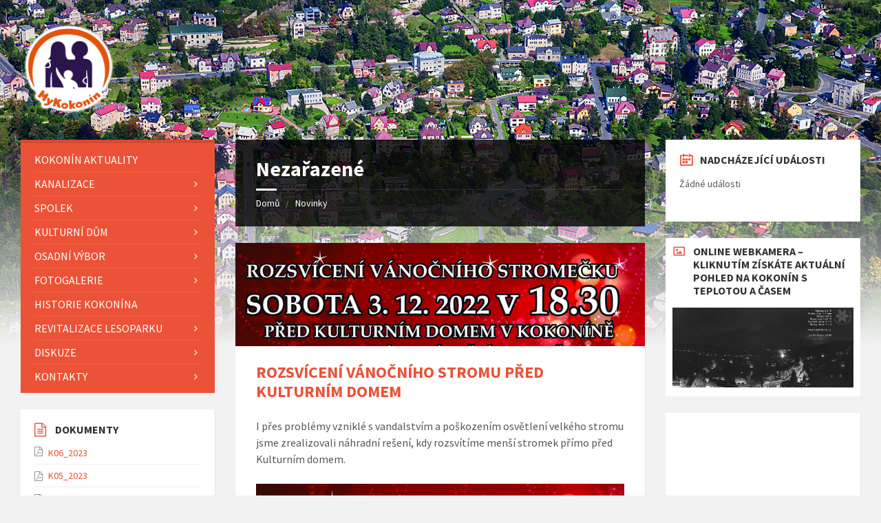

--- FILE ---
content_type: text/html; charset=UTF-8
request_url: http://mykokonin.cz/category/nezarazene/
body_size: 13922
content:
<!DOCTYPE html>
<html lang="cs">
<head>
    <meta http-equiv="Content-Type" content="text/html; charset=UTF-8">
    <meta name="viewport" content="width=device-width, initial-scale=1.0">
    <link rel="pingback" href="http://mykokonin.cz/xmlrpc.php">
    <title>Nezařazené &#8211; Spolek MyKokonín</title>
<meta name='robots' content='max-image-preview:large' />
<link rel='dns-prefetch' href='//fonts.googleapis.com' />
<link rel="alternate" type="application/rss+xml" title="Spolek MyKokonín &raquo; RSS zdroj" href="http://mykokonin.cz/feed/" />
<link rel="alternate" type="application/rss+xml" title="Spolek MyKokonín &raquo; RSS pro rubriku Nezařazené" href="http://mykokonin.cz/category/nezarazene/feed/" />
<script type="text/javascript">
/* <![CDATA[ */
window._wpemojiSettings = {"baseUrl":"https:\/\/s.w.org\/images\/core\/emoji\/15.0.3\/72x72\/","ext":".png","svgUrl":"https:\/\/s.w.org\/images\/core\/emoji\/15.0.3\/svg\/","svgExt":".svg","source":{"concatemoji":"http:\/\/mykokonin.cz\/wp-includes\/js\/wp-emoji-release.min.js?ver=6.5.7"}};
/*! This file is auto-generated */
!function(i,n){var o,s,e;function c(e){try{var t={supportTests:e,timestamp:(new Date).valueOf()};sessionStorage.setItem(o,JSON.stringify(t))}catch(e){}}function p(e,t,n){e.clearRect(0,0,e.canvas.width,e.canvas.height),e.fillText(t,0,0);var t=new Uint32Array(e.getImageData(0,0,e.canvas.width,e.canvas.height).data),r=(e.clearRect(0,0,e.canvas.width,e.canvas.height),e.fillText(n,0,0),new Uint32Array(e.getImageData(0,0,e.canvas.width,e.canvas.height).data));return t.every(function(e,t){return e===r[t]})}function u(e,t,n){switch(t){case"flag":return n(e,"\ud83c\udff3\ufe0f\u200d\u26a7\ufe0f","\ud83c\udff3\ufe0f\u200b\u26a7\ufe0f")?!1:!n(e,"\ud83c\uddfa\ud83c\uddf3","\ud83c\uddfa\u200b\ud83c\uddf3")&&!n(e,"\ud83c\udff4\udb40\udc67\udb40\udc62\udb40\udc65\udb40\udc6e\udb40\udc67\udb40\udc7f","\ud83c\udff4\u200b\udb40\udc67\u200b\udb40\udc62\u200b\udb40\udc65\u200b\udb40\udc6e\u200b\udb40\udc67\u200b\udb40\udc7f");case"emoji":return!n(e,"\ud83d\udc26\u200d\u2b1b","\ud83d\udc26\u200b\u2b1b")}return!1}function f(e,t,n){var r="undefined"!=typeof WorkerGlobalScope&&self instanceof WorkerGlobalScope?new OffscreenCanvas(300,150):i.createElement("canvas"),a=r.getContext("2d",{willReadFrequently:!0}),o=(a.textBaseline="top",a.font="600 32px Arial",{});return e.forEach(function(e){o[e]=t(a,e,n)}),o}function t(e){var t=i.createElement("script");t.src=e,t.defer=!0,i.head.appendChild(t)}"undefined"!=typeof Promise&&(o="wpEmojiSettingsSupports",s=["flag","emoji"],n.supports={everything:!0,everythingExceptFlag:!0},e=new Promise(function(e){i.addEventListener("DOMContentLoaded",e,{once:!0})}),new Promise(function(t){var n=function(){try{var e=JSON.parse(sessionStorage.getItem(o));if("object"==typeof e&&"number"==typeof e.timestamp&&(new Date).valueOf()<e.timestamp+604800&&"object"==typeof e.supportTests)return e.supportTests}catch(e){}return null}();if(!n){if("undefined"!=typeof Worker&&"undefined"!=typeof OffscreenCanvas&&"undefined"!=typeof URL&&URL.createObjectURL&&"undefined"!=typeof Blob)try{var e="postMessage("+f.toString()+"("+[JSON.stringify(s),u.toString(),p.toString()].join(",")+"));",r=new Blob([e],{type:"text/javascript"}),a=new Worker(URL.createObjectURL(r),{name:"wpTestEmojiSupports"});return void(a.onmessage=function(e){c(n=e.data),a.terminate(),t(n)})}catch(e){}c(n=f(s,u,p))}t(n)}).then(function(e){for(var t in e)n.supports[t]=e[t],n.supports.everything=n.supports.everything&&n.supports[t],"flag"!==t&&(n.supports.everythingExceptFlag=n.supports.everythingExceptFlag&&n.supports[t]);n.supports.everythingExceptFlag=n.supports.everythingExceptFlag&&!n.supports.flag,n.DOMReady=!1,n.readyCallback=function(){n.DOMReady=!0}}).then(function(){return e}).then(function(){var e;n.supports.everything||(n.readyCallback(),(e=n.source||{}).concatemoji?t(e.concatemoji):e.wpemoji&&e.twemoji&&(t(e.twemoji),t(e.wpemoji)))}))}((window,document),window._wpemojiSettings);
/* ]]> */
</script>
<style id='wp-emoji-styles-inline-css' type='text/css'>

	img.wp-smiley, img.emoji {
		display: inline !important;
		border: none !important;
		box-shadow: none !important;
		height: 1em !important;
		width: 1em !important;
		margin: 0 0.07em !important;
		vertical-align: -0.1em !important;
		background: none !important;
		padding: 0 !important;
	}
</style>
<link rel='stylesheet' id='wp-block-library-css' href='http://mykokonin.cz/wp-includes/css/dist/block-library/style.min.css?ver=6.5.7' type='text/css' media='all' />
<link rel='stylesheet' id='wp-components-css' href='http://mykokonin.cz/wp-includes/css/dist/components/style.min.css?ver=6.5.7' type='text/css' media='all' />
<link rel='stylesheet' id='wp-preferences-css' href='http://mykokonin.cz/wp-includes/css/dist/preferences/style.min.css?ver=6.5.7' type='text/css' media='all' />
<link rel='stylesheet' id='wp-block-editor-css' href='http://mykokonin.cz/wp-includes/css/dist/block-editor/style.min.css?ver=6.5.7' type='text/css' media='all' />
<link rel='stylesheet' id='wp-reusable-blocks-css' href='http://mykokonin.cz/wp-includes/css/dist/reusable-blocks/style.min.css?ver=6.5.7' type='text/css' media='all' />
<link rel='stylesheet' id='wp-patterns-css' href='http://mykokonin.cz/wp-includes/css/dist/patterns/style.min.css?ver=6.5.7' type='text/css' media='all' />
<link rel='stylesheet' id='wp-editor-css' href='http://mykokonin.cz/wp-includes/css/dist/editor/style.min.css?ver=6.5.7' type='text/css' media='all' />
<link rel='stylesheet' id='algori_pdf_viewer-cgb-style-css-css' href='http://mykokonin.cz/wp-content/plugins/algori-pdf-viewer/dist/blocks.style.build.css?ver=6.5.7' type='text/css' media='all' />
<style id='classic-theme-styles-inline-css' type='text/css'>
/*! This file is auto-generated */
.wp-block-button__link{color:#fff;background-color:#32373c;border-radius:9999px;box-shadow:none;text-decoration:none;padding:calc(.667em + 2px) calc(1.333em + 2px);font-size:1.125em}.wp-block-file__button{background:#32373c;color:#fff;text-decoration:none}
</style>
<style id='global-styles-inline-css' type='text/css'>
body{--wp--preset--color--black: #000000;--wp--preset--color--cyan-bluish-gray: #abb8c3;--wp--preset--color--white: #ffffff;--wp--preset--color--pale-pink: #f78da7;--wp--preset--color--vivid-red: #cf2e2e;--wp--preset--color--luminous-vivid-orange: #ff6900;--wp--preset--color--luminous-vivid-amber: #fcb900;--wp--preset--color--light-green-cyan: #7bdcb5;--wp--preset--color--vivid-green-cyan: #00d084;--wp--preset--color--pale-cyan-blue: #8ed1fc;--wp--preset--color--vivid-cyan-blue: #0693e3;--wp--preset--color--vivid-purple: #9b51e0;--wp--preset--gradient--vivid-cyan-blue-to-vivid-purple: linear-gradient(135deg,rgba(6,147,227,1) 0%,rgb(155,81,224) 100%);--wp--preset--gradient--light-green-cyan-to-vivid-green-cyan: linear-gradient(135deg,rgb(122,220,180) 0%,rgb(0,208,130) 100%);--wp--preset--gradient--luminous-vivid-amber-to-luminous-vivid-orange: linear-gradient(135deg,rgba(252,185,0,1) 0%,rgba(255,105,0,1) 100%);--wp--preset--gradient--luminous-vivid-orange-to-vivid-red: linear-gradient(135deg,rgba(255,105,0,1) 0%,rgb(207,46,46) 100%);--wp--preset--gradient--very-light-gray-to-cyan-bluish-gray: linear-gradient(135deg,rgb(238,238,238) 0%,rgb(169,184,195) 100%);--wp--preset--gradient--cool-to-warm-spectrum: linear-gradient(135deg,rgb(74,234,220) 0%,rgb(151,120,209) 20%,rgb(207,42,186) 40%,rgb(238,44,130) 60%,rgb(251,105,98) 80%,rgb(254,248,76) 100%);--wp--preset--gradient--blush-light-purple: linear-gradient(135deg,rgb(255,206,236) 0%,rgb(152,150,240) 100%);--wp--preset--gradient--blush-bordeaux: linear-gradient(135deg,rgb(254,205,165) 0%,rgb(254,45,45) 50%,rgb(107,0,62) 100%);--wp--preset--gradient--luminous-dusk: linear-gradient(135deg,rgb(255,203,112) 0%,rgb(199,81,192) 50%,rgb(65,88,208) 100%);--wp--preset--gradient--pale-ocean: linear-gradient(135deg,rgb(255,245,203) 0%,rgb(182,227,212) 50%,rgb(51,167,181) 100%);--wp--preset--gradient--electric-grass: linear-gradient(135deg,rgb(202,248,128) 0%,rgb(113,206,126) 100%);--wp--preset--gradient--midnight: linear-gradient(135deg,rgb(2,3,129) 0%,rgb(40,116,252) 100%);--wp--preset--font-size--small: 13px;--wp--preset--font-size--medium: 20px;--wp--preset--font-size--large: 36px;--wp--preset--font-size--x-large: 42px;--wp--preset--spacing--20: 0.44rem;--wp--preset--spacing--30: 0.67rem;--wp--preset--spacing--40: 1rem;--wp--preset--spacing--50: 1.5rem;--wp--preset--spacing--60: 2.25rem;--wp--preset--spacing--70: 3.38rem;--wp--preset--spacing--80: 5.06rem;--wp--preset--shadow--natural: 6px 6px 9px rgba(0, 0, 0, 0.2);--wp--preset--shadow--deep: 12px 12px 50px rgba(0, 0, 0, 0.4);--wp--preset--shadow--sharp: 6px 6px 0px rgba(0, 0, 0, 0.2);--wp--preset--shadow--outlined: 6px 6px 0px -3px rgba(255, 255, 255, 1), 6px 6px rgba(0, 0, 0, 1);--wp--preset--shadow--crisp: 6px 6px 0px rgba(0, 0, 0, 1);}:where(.is-layout-flex){gap: 0.5em;}:where(.is-layout-grid){gap: 0.5em;}body .is-layout-flex{display: flex;}body .is-layout-flex{flex-wrap: wrap;align-items: center;}body .is-layout-flex > *{margin: 0;}body .is-layout-grid{display: grid;}body .is-layout-grid > *{margin: 0;}:where(.wp-block-columns.is-layout-flex){gap: 2em;}:where(.wp-block-columns.is-layout-grid){gap: 2em;}:where(.wp-block-post-template.is-layout-flex){gap: 1.25em;}:where(.wp-block-post-template.is-layout-grid){gap: 1.25em;}.has-black-color{color: var(--wp--preset--color--black) !important;}.has-cyan-bluish-gray-color{color: var(--wp--preset--color--cyan-bluish-gray) !important;}.has-white-color{color: var(--wp--preset--color--white) !important;}.has-pale-pink-color{color: var(--wp--preset--color--pale-pink) !important;}.has-vivid-red-color{color: var(--wp--preset--color--vivid-red) !important;}.has-luminous-vivid-orange-color{color: var(--wp--preset--color--luminous-vivid-orange) !important;}.has-luminous-vivid-amber-color{color: var(--wp--preset--color--luminous-vivid-amber) !important;}.has-light-green-cyan-color{color: var(--wp--preset--color--light-green-cyan) !important;}.has-vivid-green-cyan-color{color: var(--wp--preset--color--vivid-green-cyan) !important;}.has-pale-cyan-blue-color{color: var(--wp--preset--color--pale-cyan-blue) !important;}.has-vivid-cyan-blue-color{color: var(--wp--preset--color--vivid-cyan-blue) !important;}.has-vivid-purple-color{color: var(--wp--preset--color--vivid-purple) !important;}.has-black-background-color{background-color: var(--wp--preset--color--black) !important;}.has-cyan-bluish-gray-background-color{background-color: var(--wp--preset--color--cyan-bluish-gray) !important;}.has-white-background-color{background-color: var(--wp--preset--color--white) !important;}.has-pale-pink-background-color{background-color: var(--wp--preset--color--pale-pink) !important;}.has-vivid-red-background-color{background-color: var(--wp--preset--color--vivid-red) !important;}.has-luminous-vivid-orange-background-color{background-color: var(--wp--preset--color--luminous-vivid-orange) !important;}.has-luminous-vivid-amber-background-color{background-color: var(--wp--preset--color--luminous-vivid-amber) !important;}.has-light-green-cyan-background-color{background-color: var(--wp--preset--color--light-green-cyan) !important;}.has-vivid-green-cyan-background-color{background-color: var(--wp--preset--color--vivid-green-cyan) !important;}.has-pale-cyan-blue-background-color{background-color: var(--wp--preset--color--pale-cyan-blue) !important;}.has-vivid-cyan-blue-background-color{background-color: var(--wp--preset--color--vivid-cyan-blue) !important;}.has-vivid-purple-background-color{background-color: var(--wp--preset--color--vivid-purple) !important;}.has-black-border-color{border-color: var(--wp--preset--color--black) !important;}.has-cyan-bluish-gray-border-color{border-color: var(--wp--preset--color--cyan-bluish-gray) !important;}.has-white-border-color{border-color: var(--wp--preset--color--white) !important;}.has-pale-pink-border-color{border-color: var(--wp--preset--color--pale-pink) !important;}.has-vivid-red-border-color{border-color: var(--wp--preset--color--vivid-red) !important;}.has-luminous-vivid-orange-border-color{border-color: var(--wp--preset--color--luminous-vivid-orange) !important;}.has-luminous-vivid-amber-border-color{border-color: var(--wp--preset--color--luminous-vivid-amber) !important;}.has-light-green-cyan-border-color{border-color: var(--wp--preset--color--light-green-cyan) !important;}.has-vivid-green-cyan-border-color{border-color: var(--wp--preset--color--vivid-green-cyan) !important;}.has-pale-cyan-blue-border-color{border-color: var(--wp--preset--color--pale-cyan-blue) !important;}.has-vivid-cyan-blue-border-color{border-color: var(--wp--preset--color--vivid-cyan-blue) !important;}.has-vivid-purple-border-color{border-color: var(--wp--preset--color--vivid-purple) !important;}.has-vivid-cyan-blue-to-vivid-purple-gradient-background{background: var(--wp--preset--gradient--vivid-cyan-blue-to-vivid-purple) !important;}.has-light-green-cyan-to-vivid-green-cyan-gradient-background{background: var(--wp--preset--gradient--light-green-cyan-to-vivid-green-cyan) !important;}.has-luminous-vivid-amber-to-luminous-vivid-orange-gradient-background{background: var(--wp--preset--gradient--luminous-vivid-amber-to-luminous-vivid-orange) !important;}.has-luminous-vivid-orange-to-vivid-red-gradient-background{background: var(--wp--preset--gradient--luminous-vivid-orange-to-vivid-red) !important;}.has-very-light-gray-to-cyan-bluish-gray-gradient-background{background: var(--wp--preset--gradient--very-light-gray-to-cyan-bluish-gray) !important;}.has-cool-to-warm-spectrum-gradient-background{background: var(--wp--preset--gradient--cool-to-warm-spectrum) !important;}.has-blush-light-purple-gradient-background{background: var(--wp--preset--gradient--blush-light-purple) !important;}.has-blush-bordeaux-gradient-background{background: var(--wp--preset--gradient--blush-bordeaux) !important;}.has-luminous-dusk-gradient-background{background: var(--wp--preset--gradient--luminous-dusk) !important;}.has-pale-ocean-gradient-background{background: var(--wp--preset--gradient--pale-ocean) !important;}.has-electric-grass-gradient-background{background: var(--wp--preset--gradient--electric-grass) !important;}.has-midnight-gradient-background{background: var(--wp--preset--gradient--midnight) !important;}.has-small-font-size{font-size: var(--wp--preset--font-size--small) !important;}.has-medium-font-size{font-size: var(--wp--preset--font-size--medium) !important;}.has-large-font-size{font-size: var(--wp--preset--font-size--large) !important;}.has-x-large-font-size{font-size: var(--wp--preset--font-size--x-large) !important;}
.wp-block-navigation a:where(:not(.wp-element-button)){color: inherit;}
:where(.wp-block-post-template.is-layout-flex){gap: 1.25em;}:where(.wp-block-post-template.is-layout-grid){gap: 1.25em;}
:where(.wp-block-columns.is-layout-flex){gap: 2em;}:where(.wp-block-columns.is-layout-grid){gap: 2em;}
.wp-block-pullquote{font-size: 1.5em;line-height: 1.6;}
</style>
<link rel='stylesheet' id='bbp-default-css' href='http://mykokonin.cz/wp-content/plugins/bbpress/templates/default/css/bbpress.css?ver=2.5.14-6684' type='text/css' media='screen' />
<link rel='stylesheet' id='twenty20-style-css' href='http://mykokonin.cz/wp-content/plugins/twenty20/assets/css/twenty20.css?ver=1.5.6' type='text/css' media='all' />
<link rel='stylesheet' id='cff-css' href='http://mykokonin.cz/wp-content/plugins/custom-facebook-feed-pro/assets/css/cff-style.min.css?ver=4.2.4' type='text/css' media='all' />
<link rel='stylesheet' id='lsvr-townpress-main-style-css' href='http://mykokonin.cz/wp-content/themes/townpress/style.css?ver=2.5.0' type='text/css' media='all' />
<style id='lsvr-townpress-main-style-inline-css' type='text/css'>
body, input, textarea, select, button, #cancel-comment-reply-link, .lsvr_listing-map__infobox { font-family: 'Source Sans Pro', Arial, sans-serif; }
html, body { font-size: 16px; }
.header-logo { max-width: 140px; } .header-logo--front { max-width: 200px; } @media ( max-width: 991px ) { .header-logo { max-width: 140px; } }
</style>
<link rel='stylesheet' id='lsvr-townpress-child-style-css' href='http://mykokonin.cz/wp-content/themes/townpress-child/style.css?ver=2.1.0' type='text/css' media='all' />
<link rel='stylesheet' id='lsvr-townpress-google-fonts-css' href='//fonts.googleapis.com/css?family=Source+Sans+Pro%3A400%2C400italic%2C600%2C600italic%2C700%2C700italic&#038;ver=6.5.7' type='text/css' media='all' />
<link rel='stylesheet' id='lsvr-townpress-color-scheme-css' href='http://mykokonin.cz/wp-content/themes/townpress/assets/css/skins/default.css?ver=2.5.0' type='text/css' media='all' />
<script type="text/javascript" src="http://mykokonin.cz/wp-includes/js/jquery/jquery.min.js?ver=3.7.1" id="jquery-core-js"></script>
<script type="text/javascript" src="http://mykokonin.cz/wp-includes/js/jquery/jquery-migrate.min.js?ver=3.4.1" id="jquery-migrate-js"></script>
<script type="text/javascript" src="http://mykokonin.cz/wp-content/plugins/lsvr-events/assets/js/lsvr-events.min.js?ver=1.5.6" id="lsvr-events-scripts-js"></script>
<script type="text/javascript" id="lsvr-townpress-toolkit-weather-widget-js-extra">
/* <![CDATA[ */
var lsvr_townpress_toolkit_ajax_weather_widget_var = {"url":"http:\/\/mykokonin.cz\/wp-admin\/admin-ajax.php","nonce":"1cb1194cb6"};
/* ]]> */
</script>
<script type="text/javascript" src="http://mykokonin.cz/wp-content/plugins/lsvr-townpress-toolkit/assets/js/lsvr-townpress-toolkit-weather-widget.min.js?ver=1.3.1" id="lsvr-townpress-toolkit-weather-widget-js"></script>
<link rel="https://api.w.org/" href="http://mykokonin.cz/wp-json/" /><link rel="alternate" type="application/json" href="http://mykokonin.cz/wp-json/wp/v2/categories/1" /><link rel="EditURI" type="application/rsd+xml" title="RSD" href="http://mykokonin.cz/xmlrpc.php?rsd" />
<meta name="generator" content="WordPress 6.5.7" />
<!-- Custom Facebook Feed JS vars -->
<script type="text/javascript">
var cffsiteurl = "http://mykokonin.cz/wp-content/plugins";
var cffajaxurl = "http://mykokonin.cz/wp-admin/admin-ajax.php";


var cfflinkhashtags = "false";
</script>
<meta name="generator" content="Powered by WPBakery Page Builder - drag and drop page builder for WordPress."/>
<!--[if lte IE 9]><link rel="stylesheet" type="text/css" href="http://mykokonin.cz/wp-content/plugins/js_composer/assets/css/vc_lte_ie9.min.css" media="screen"><![endif]--><link rel="icon" href="http://mykokonin.cz/wp-content/uploads/2019/11/LOGO_F-1.png" sizes="32x32" />
<link rel="icon" href="http://mykokonin.cz/wp-content/uploads/2019/11/LOGO_F-1.png" sizes="192x192" />
<link rel="apple-touch-icon" href="http://mykokonin.cz/wp-content/uploads/2019/11/LOGO_F-1.png" />
<meta name="msapplication-TileImage" content="http://mykokonin.cz/wp-content/uploads/2019/11/LOGO_F-1.png" />
		<style type="text/css" id="wp-custom-css">
			.header-logo--front {
    max-width: 230px;
}

li.post__meta-item.post__meta-item--date {
    display: none;
}
span.lsvr_event-list-widget__item-time {
    display: none;
}

span.lsvr_document-attachments-widget__item-filesize {
    display: none;
}
.footer-widgets h4.lsvr_event-list-widget__item-title {
    color: #ec5230;
}

.lsvr_event-list-widget__item-title {
   
    color: #ec5237;
}

@media (max-width: 991px)  {
.lsvr-townpress-menu-widget--show-on-mobile {
    display: none;
	}}

.widget_text.widget__inner {
    box-shadow: none;
    padding: 10px;
    background: white;
}		</style>
		<noscript><style type="text/css"> .wpb_animate_when_almost_visible { opacity: 1; }</style></noscript></head>

<body class="archive category category-nezarazene category-1 wp-custom-logo wpb-js-composer js-comp-ver-5.7 vc_responsive">

	<!-- WRAPPER : begin -->
	<div id="wrapper">

		
		<!-- HEADER : begin -->
		<header id="header" >
			<div class="header__inner">

				
				
				
				<!-- HEADER CONTENT : begin -->
				<div class="header__content">
					<div class="lsvr-container">
						<div class="header__content-inner">

							
							
	<!-- HEADER BRANDING : begin -->
	<div  class="header-logo">
		<a href="http://mykokonin.cz/" class="header-logo__link">
			<img src="http://mykokonin.cz/wp-content/uploads/2019/08/LOGO_F.png"
				class="header-logo__image"
				alt="Spolek MyKokonín">
		</a>
	</div>
	<!-- HEADER BRANDING : end -->


							

	
			<!-- HEADER TOOLBAR TOGGLE : begin -->
			<div class="header-toolbar-toggle">

				<button class="header-toolbar-toggle__menu-button" type="button">
					<i class="header-toolbar-toggle__menu-button-ico header-toolbar-toggle__menu-button-ico--open icon-menu"></i>
					<i class="header-toolbar-toggle__menu-button-ico header-toolbar-toggle__menu-button-ico--close icon-cross"></i>
					<span class="header-toolbar-toggle__menu-button-label">Menu</span>
				</button>

				
			</div>
			<!-- HEADER TOOLBAR TOGGLE : end -->

			
	<!-- HEADER TOOLBAR : begin -->
	<div class="header-toolbar">

		
		
		
		
		
			<!-- HEADER MOBILE MENU : begin -->
			<nav class="header-mobile-menu">

			    <ul id="menu-hlavni-menu" class="header-mobile-menu__list">
        	<li class="header-mobile-menu__item header-mobile-menu__item--level-0 menu-item menu-item-type-post_type menu-item-object-page">

                <a href="http://mykokonin.cz/kokonin-aktuality/"
                	class="header-mobile-menu__item-link header-mobile-menu__item-link--level-0"
                                    	>

                    KOKONÍN AKTUALITY</a>

            
            </li>

            
        	<li class="header-mobile-menu__item header-mobile-menu__item--level-0 menu-item menu-item-type-post_type menu-item-object-page menu-item-has-children">

                <a href="http://mykokonin.cz/kanalizace/"
                	class="header-mobile-menu__item-link header-mobile-menu__item-link--level-0"
                                    	>

                    Kanalizace</a>

            
            <button class="header-mobile-menu__toggle header-mobile-menu__toggle--level-0" type="button">
                <i class="header-mobile-menu__toggle-icon"></i>
            </button>
        	<ul class="header-mobile-menu__submenu sub-menu header-mobile-menu__submenu--level-0">

            
        	<li class="header-mobile-menu__item header-mobile-menu__item--level-1 menu-item menu-item-type-post_type menu-item-object-page">

                <a href="http://mykokonin.cz/mapa-kanalizace/"
                	class="header-mobile-menu__item-link header-mobile-menu__item-link--level-1"
                                    	>

                    Mapa Kanalizace</a>

            
            </li>

            
        	<li class="header-mobile-menu__item header-mobile-menu__item--level-1 menu-item menu-item-type-post_type menu-item-object-page">

                <a href="http://mykokonin.cz/dokumenty-kanalizace/"
                	class="header-mobile-menu__item-link header-mobile-menu__item-link--level-1"
                                    	>

                    Dokumenty</a>

            
            </li>

            
        	<li class="header-mobile-menu__item header-mobile-menu__item--level-1 menu-item menu-item-type-post_type menu-item-object-page">

                <a href="http://mykokonin.cz/nazory/"
                	class="header-mobile-menu__item-link header-mobile-menu__item-link--level-1"
                                    	>

                    Podněty</a>

            
            </li>

            
        	</ul>

            
            </li>

            
        	<li class="header-mobile-menu__item header-mobile-menu__item--level-0 menu-item menu-item-type-custom menu-item-object-custom menu-item-has-children">

                <a href="#"
                	class="header-mobile-menu__item-link header-mobile-menu__item-link--level-0"
                                    	>

                    Spolek</a>

            
            <button class="header-mobile-menu__toggle header-mobile-menu__toggle--level-0" type="button">
                <i class="header-mobile-menu__toggle-icon"></i>
            </button>
        	<ul class="header-mobile-menu__submenu sub-menu header-mobile-menu__submenu--level-0">

            
        	<li class="header-mobile-menu__item header-mobile-menu__item--level-1 menu-item menu-item-type-post_type menu-item-object-page">

                <a href="http://mykokonin.cz/kdo-jsme/"
                	class="header-mobile-menu__item-link header-mobile-menu__item-link--level-1"
                                    	>

                    Kdo jsme</a>

            
            </li>

            
        	<li class="header-mobile-menu__item header-mobile-menu__item--level-1 menu-item menu-item-type-custom menu-item-object-custom">

                <a href="http://mykokonin.cz/wp-content/uploads/2019/10/STANOVY_SPOLKU.pdf"
                	class="header-mobile-menu__item-link header-mobile-menu__item-link--level-1"
                                    	 target="_blank">

                    Stanovy</a>

            
            </li>

            
        	<li class="header-mobile-menu__item header-mobile-menu__item--level-1 menu-item menu-item-type-custom menu-item-object-custom">

                <a href="http://mykokonin.cz/wp-content/uploads/2019/10/Spolek_Přihláška_formulář.pdf"
                	class="header-mobile-menu__item-link header-mobile-menu__item-link--level-1"
                                    	 target="_blank">

                    Přihláška</a>

            
            </li>

            
        	<li class="header-mobile-menu__item header-mobile-menu__item--level-1 menu-item menu-item-type-post_type menu-item-object-page">

                <a href="http://mykokonin.cz/kontakty/"
                	class="header-mobile-menu__item-link header-mobile-menu__item-link--level-1"
                                    	>

                    Kontakty</a>

            
            </li>

            
        	</ul>

            
            </li>

            
        	<li class="header-mobile-menu__item header-mobile-menu__item--level-0 menu-item menu-item-type-post_type menu-item-object-page menu-item-has-children">

                <a href="http://mykokonin.cz/kulturni-dum/"
                	class="header-mobile-menu__item-link header-mobile-menu__item-link--level-0"
                                    	>

                    KULTURNÍ DŮM</a>

            
            <button class="header-mobile-menu__toggle header-mobile-menu__toggle--level-0" type="button">
                <i class="header-mobile-menu__toggle-icon"></i>
            </button>
        	<ul class="header-mobile-menu__submenu sub-menu header-mobile-menu__submenu--level-0">

            
        	<li class="header-mobile-menu__item header-mobile-menu__item--level-1 menu-item menu-item-type-post_type menu-item-object-page">

                <a href="http://mykokonin.cz/kulturni-dum/zakladni-informace/"
                	class="header-mobile-menu__item-link header-mobile-menu__item-link--level-1"
                                    	>

                    Základní informace</a>

            
            </li>

            
        	<li class="header-mobile-menu__item header-mobile-menu__item--level-1 menu-item menu-item-type-post_type menu-item-object-page">

                <a href="http://mykokonin.cz/kulturni-dum/moznosti-vyuziti/"
                	class="header-mobile-menu__item-link header-mobile-menu__item-link--level-1"
                                    	>

                    Možnosti využití</a>

            
            </li>

            
        	<li class="header-mobile-menu__item header-mobile-menu__item--level-1 menu-item menu-item-type-post_type menu-item-object-page">

                <a href="http://mykokonin.cz/kalendar/"
                	class="header-mobile-menu__item-link header-mobile-menu__item-link--level-1"
                                    	>

                    Kalendář obsazenosti</a>

            
            </li>

            
        	<li class="header-mobile-menu__item header-mobile-menu__item--level-1 menu-item menu-item-type-post_type menu-item-object-page">

                <a href="http://mykokonin.cz/kulturni-dum/cenik-pronajmu/"
                	class="header-mobile-menu__item-link header-mobile-menu__item-link--level-1"
                                    	>

                    Ceník pronájmů</a>

            
            </li>

            
        	<li class="header-mobile-menu__item header-mobile-menu__item--level-1 menu-item menu-item-type-post_type menu-item-object-page">

                <a href="http://mykokonin.cz/kulturni-dum/pobocka-mestske-knihovny/"
                	class="header-mobile-menu__item-link header-mobile-menu__item-link--level-1"
                                    	>

                    Pobočka městské knihovny</a>

            
            </li>

            
        	<li class="header-mobile-menu__item header-mobile-menu__item--level-1 menu-item menu-item-type-post_type menu-item-object-page">

                <a href="http://mykokonin.cz/pobocka-mestske-policie/"
                	class="header-mobile-menu__item-link header-mobile-menu__item-link--level-1"
                                    	>

                    Pobočka městské policie</a>

            
            </li>

            
        	<li class="header-mobile-menu__item header-mobile-menu__item--level-1 menu-item menu-item-type-post_type menu-item-object-page">

                <a href="http://mykokonin.cz/kulturni-dum/kontakt/"
                	class="header-mobile-menu__item-link header-mobile-menu__item-link--level-1"
                                    	>

                    Kontakty KD</a>

            
            </li>

            
        	</ul>

            
            </li>

            
        	<li class="header-mobile-menu__item header-mobile-menu__item--level-0 menu-item menu-item-type-custom menu-item-object-custom menu-item-has-children">

                <a href="#"
                	class="header-mobile-menu__item-link header-mobile-menu__item-link--level-0"
                                    	>

                    Osadní výbor</a>

            
            <button class="header-mobile-menu__toggle header-mobile-menu__toggle--level-0" type="button">
                <i class="header-mobile-menu__toggle-icon"></i>
            </button>
        	<ul class="header-mobile-menu__submenu sub-menu header-mobile-menu__submenu--level-0">

            
        	<li class="header-mobile-menu__item header-mobile-menu__item--level-1 menu-item menu-item-type-post_type menu-item-object-page">

                <a href="http://mykokonin.cz/vyznam/"
                	class="header-mobile-menu__item-link header-mobile-menu__item-link--level-1"
                                    	>

                    Význam</a>

            
            </li>

            
        	<li class="header-mobile-menu__item header-mobile-menu__item--level-1 menu-item menu-item-type-post_type menu-item-object-page">

                <a href="http://mykokonin.cz/zalozeni/"
                	class="header-mobile-menu__item-link header-mobile-menu__item-link--level-1"
                                    	>

                    Založení a členi</a>

            
            </li>

            
        	<li class="header-mobile-menu__item header-mobile-menu__item--level-1 menu-item menu-item-type-custom menu-item-object-custom">

                <a href="http://mykokonin.cz/document-category/zapisy-z-jednani-osadni-vybor/"
                	class="header-mobile-menu__item-link header-mobile-menu__item-link--level-1"
                                    	>

                    Zápisy z jednání</a>

            
            </li>

            
        	<li class="header-mobile-menu__item header-mobile-menu__item--level-1 menu-item menu-item-type-post_type menu-item-object-page">

                <a href="http://mykokonin.cz/schuze/"
                	class="header-mobile-menu__item-link header-mobile-menu__item-link--level-1"
                                    	>

                    Schůze</a>

            
            </li>

            
        	<li class="header-mobile-menu__item header-mobile-menu__item--level-1 menu-item menu-item-type-post_type menu-item-object-page">

                <a href="http://mykokonin.cz/zpracovani/"
                	class="header-mobile-menu__item-link header-mobile-menu__item-link--level-1"
                                    	>

                    Přehled podnětů / jejich řešení</a>

            
            </li>

            
        	<li class="header-mobile-menu__item header-mobile-menu__item--level-1 menu-item menu-item-type-post_type menu-item-object-forum">

                <a href="http://mykokonin.cz/forums/forum/osadni-vybor-diskuze/"
                	class="header-mobile-menu__item-link header-mobile-menu__item-link--level-1"
                                    	>

                    Diskuze</a>

            
            </li>

            
        	</ul>

            
            </li>

            
        	<li class="header-mobile-menu__item header-mobile-menu__item--level-0 menu-item menu-item-type-post_type menu-item-object-page menu-item-has-children">

                <a href="http://mykokonin.cz/fotogalerie/"
                	class="header-mobile-menu__item-link header-mobile-menu__item-link--level-0"
                                    	>

                    FOTOGALERIE</a>

            
            <button class="header-mobile-menu__toggle header-mobile-menu__toggle--level-0" type="button">
                <i class="header-mobile-menu__toggle-icon"></i>
            </button>
        	<ul class="header-mobile-menu__submenu sub-menu header-mobile-menu__submenu--level-0">

            
        	<li class="header-mobile-menu__item header-mobile-menu__item--level-1 menu-item menu-item-type-post_type menu-item-object-page">

                <a href="http://mykokonin.cz/foto-z-dronu/"
                	class="header-mobile-menu__item-link header-mobile-menu__item-link--level-1"
                                    	>

                    Foto z dronu ( na obrázku můžeš myší hýbat kolem dokola i zvětšovat )</a>

            
            </li>

            
        	</ul>

            
            </li>

            
        	<li class="header-mobile-menu__item header-mobile-menu__item--level-0 menu-item menu-item-type-post_type menu-item-object-page">

                <a href="http://mykokonin.cz/historiekokonina/"
                	class="header-mobile-menu__item-link header-mobile-menu__item-link--level-0"
                                    	>

                    HISTORIE KOKONÍNA</a>

            
            </li>

            
        	<li class="header-mobile-menu__item header-mobile-menu__item--level-0 menu-item menu-item-type-post_type menu-item-object-page menu-item-has-children">

                <a href="http://mykokonin.cz/revitalizace-lesoparku/"
                	class="header-mobile-menu__item-link header-mobile-menu__item-link--level-0"
                                    	>

                    Revitalizace lesoparku</a>

            
            <button class="header-mobile-menu__toggle header-mobile-menu__toggle--level-0" type="button">
                <i class="header-mobile-menu__toggle-icon"></i>
            </button>
        	<ul class="header-mobile-menu__submenu sub-menu header-mobile-menu__submenu--level-0">

            
        	<li class="header-mobile-menu__item header-mobile-menu__item--level-1 menu-item menu-item-type-post_type menu-item-object-page">

                <a href="http://mykokonin.cz/lesopark-novinky/"
                	class="header-mobile-menu__item-link header-mobile-menu__item-link--level-1"
                                    	>

                    Novinky</a>

            
            </li>

            
        	</ul>

            
            </li>

            
        	<li class="header-mobile-menu__item header-mobile-menu__item--level-0 menu-item menu-item-type-post_type menu-item-object-forum menu-item-has-children">

                <a href="http://mykokonin.cz/forums/forum/spolek-diskuze/"
                	class="header-mobile-menu__item-link header-mobile-menu__item-link--level-0"
                                    	>

                    Diskuze</a>

            
            <button class="header-mobile-menu__toggle header-mobile-menu__toggle--level-0" type="button">
                <i class="header-mobile-menu__toggle-icon"></i>
            </button>
        	<ul class="header-mobile-menu__submenu sub-menu header-mobile-menu__submenu--level-0">

            
        	<li class="header-mobile-menu__item header-mobile-menu__item--level-1 menu-item menu-item-type-post_type menu-item-object-page">

                <a href="http://mykokonin.cz/prihlaseni-registrace/"
                	class="header-mobile-menu__item-link header-mobile-menu__item-link--level-1"
                                    	>

                    Přihlášení/Registrace</a>

            
            </li>

            
        	</ul>

            
            </li>

            
        	<li class="header-mobile-menu__item header-mobile-menu__item--level-0 menu-item menu-item-type-post_type menu-item-object-page menu-item-has-children">

                <a href="http://mykokonin.cz/kontakty-spolek-2/"
                	class="header-mobile-menu__item-link header-mobile-menu__item-link--level-0"
                                    	>

                    Kontakty</a>

            
            <button class="header-mobile-menu__toggle header-mobile-menu__toggle--level-0" type="button">
                <i class="header-mobile-menu__toggle-icon"></i>
            </button>
        	<ul class="header-mobile-menu__submenu sub-menu header-mobile-menu__submenu--level-0">

            
        	<li class="header-mobile-menu__item header-mobile-menu__item--level-1 menu-item menu-item-type-post_type menu-item-object-page">

                <a href="http://mykokonin.cz/kontakty-spolek-2/"
                	class="header-mobile-menu__item-link header-mobile-menu__item-link--level-1"
                                    	>

                    Spolek</a>

            
            </li>

            
        	<li class="header-mobile-menu__item header-mobile-menu__item--level-1 menu-item menu-item-type-post_type menu-item-object-page">

                <a href="http://mykokonin.cz/kulturni-dum/kontakty/"
                	class="header-mobile-menu__item-link header-mobile-menu__item-link--level-1"
                                    	>

                    Kulturní dům</a>

            
            </li>

            
        	<li class="header-mobile-menu__item header-mobile-menu__item--level-1 menu-item menu-item-type-post_type menu-item-object-page">

                <a href="http://mykokonin.cz/osadni-vybor/"
                	class="header-mobile-menu__item-link header-mobile-menu__item-link--level-1"
                                    	>

                    Osadní výbor</a>

            
            </li>

            
        	</ul>

            
            </li>

            </ul>
			</nav>
			<!-- HEADER MOBILE MENU : end -->

		
		
		
	</div>
	<!-- HEADER TOOLBAR : end -->



							
						</div>
					</div>
				</div>
				<!-- HEADER CONTENT : end -->

				
			</div>
		</header>
		<!-- HEADER : end -->

		
		
				<div class="header-background header-background--single"
					data-slideshow-speed="10">

					
						
							<div class="header-background__image header-background__image--default"
								style="background-image: url('http://mykokonin.cz/wp-content/uploads/2019/09/kokonín_4.jpg'); "></div>

						
					
				</div>

			
		<!-- CORE : begin -->
		<div id="core">
			<div class="core__inner">
<!-- COLUMNS : begin -->
<div id="columns">
	<div class="columns__inner">
		<div class="lsvr-container">

							<div class="lsvr-grid">
					<div class="columns__main lsvr-grid__col lsvr-grid__col--span-6 lsvr-grid__col--push-3">
			
			<!-- MAIN : begin -->
			<main id="main">
				<div class="main__inner">
<!-- POST ARCHIVE : begin -->
<div class="post-archive blog-post-archive blog-post-archive--default">

	<!-- MAIN HEADER : begin -->
<header class="main__header">

	<h1 class="main__title">
					Nezařazené			</h1>

	
	
		
		<!-- BREADCRUMBS : begin -->
		<ul class="breadcrumbs">
							<li class="breadcrumbs-item">
					<a href="http://mykokonin.cz/" class="breadcrumbs-link">Domů</a>
				</li>
							<li class="breadcrumbs-item">
					<a href="http://mykokonin.cz/news/" class="breadcrumbs-link">Novinky</a>
				</li>
					</ul>
		<!-- BREADCRUMBS : end -->

		
			<!-- BREADCRUMBS META DATA : begin -->
			<script type="application/ld+json">
			{
				"@context": "http://schema.org",
				"@type": "BreadcrumbList",
				"itemListElement" : [
										{
						"@type": "ListItem",
						"position": 1,
						"item": {
							"@id": "http://mykokonin.cz/",
							"name": "Domů"
						}
					},										{
						"@type": "ListItem",
						"position": 2,
						"item": {
							"@id": "http://mykokonin.cz/news/",
							"name": "Novinky"
						}
					}									]
			}
			</script>
			<!-- BREADCRUMBS META DATA : end -->

		
	

</header>
<!-- MAIN HEADER : end -->
	
		
			<!-- POST : begin -->
			<article class="post-1806 post type-post status-publish format-standard has-post-thumbnail hentry category-aktuality category-nezarazene">
				<div class="post__inner c-content-box">

					<!-- POST HEADER : begin -->
					<header class="post__header">

						
				<!-- POST THUMBNAIL : begin -->
				<p class="post__thumbnail post__thumbnail--cropped">
					<a href="http://mykokonin.cz/rozsviceni-vanocniho-stromu-pred-kulturnim-domem-2/" class="post__thumbnail-link post__thumbnail-link--cropped"
						 style="background-image: url( 'http://mykokonin.cz/wp-content/uploads/2022/11/nahledSTROM_2022-1024x260.jpg' );"></a>
				</p>
				<!-- POST THUMBNAIL : end -->

			
						<!-- POST TITLE : begin -->
						<h2 class="post__title">
							<a href="http://mykokonin.cz/rozsviceni-vanocniho-stromu-pred-kulturnim-domem-2/" class="post__title-link" rel="bookmark">ROZSVÍCENÍ VÁNOČNÍHO STROMU PŘED KULTURNÍM DOMEM</a>
						</h2>
						<!-- POST TITLE : end -->

					</header>
					<!-- POST HEADER : end -->

					<!-- POST CONTENT : begin -->
					<div class="post__content">
						
							<p>I přes problémy vzniklé s vandalstvím a poškozením osvětlení velkého stromu jsme zrealizovali náhradní rešení, kdy rozsvítíme menší stromek přímo před Kulturním domem.</p>
<p><a href="http://mykokonin.cz/wp-content/uploads/2022/11/STROM_2022.jpg" target="_blank" rel="attachment noopener wp-att-1807 noreferrer"><img fetchpriority="high" decoding="async" class="aligncenter wp-image-1807 size-large" src="http://mykokonin.cz/wp-content/uploads/2022/11/STROM_2022-1024x724.jpg" alt="" width="1024" height="724" srcset="http://mykokonin.cz/wp-content/uploads/2022/11/STROM_2022-1024x724.jpg 1024w, http://mykokonin.cz/wp-content/uploads/2022/11/STROM_2022-300x212.jpg 300w, http://mykokonin.cz/wp-content/uploads/2022/11/STROM_2022-768x543.jpg 768w" sizes="(max-width: 1024px) 100vw, 1024px" /></a></p>

											</div>
					<!-- POST CONTENT : end -->

					<!-- POST FOOTER : begin -->
					<footer class="post__footer">

						<!-- POST META : begin -->
						<ul class="post__meta">

							<!-- POST DATE : begin -->
							<li class="post__meta-item post__meta-item--date">

								<time class="post__meta-date" datetime="2022-11-28T19:21:26+01:00">
									28. 11. 2022								</time>

																	<span class="post__meta-author">by <a href="http://mykokonin.cz/author/admin/" class="post__meta-author-link" rel="author">admin</a></span>
								
																	<span class="post__meta-categories">
				<span class="post__terms post__terms--category">
					in <a href="http://mykokonin.cz/category/aktuality/" class="post__term-link">Aktuality</a>, <a href="http://mykokonin.cz/category/nezarazene/" class="post__term-link">Nezařazené</a>				</span>

			</span>
								
							</li>
							<!-- POST DATE : end -->

							
						</ul>
						<!-- POST META : end -->

					</footer>
					<!-- POST FOOTER : end -->

				</div>
			</article>
			<!-- POST : end -->

		
			<!-- POST : begin -->
			<article class="post-1777 post type-post status-publish format-standard has-post-thumbnail hentry category-aktuality category-nezarazene">
				<div class="post__inner c-content-box">

					<!-- POST HEADER : begin -->
					<header class="post__header">

						
				<!-- POST THUMBNAIL : begin -->
				<p class="post__thumbnail post__thumbnail--cropped">
					<a href="http://mykokonin.cz/majova-veselice/" class="post__thumbnail-link post__thumbnail-link--cropped"
						 style="background-image: url( 'http://mykokonin.cz/wp-content/uploads/2022/05/nahled-1024x422.jpg' );"></a>
				</p>
				<!-- POST THUMBNAIL : end -->

			
						<!-- POST TITLE : begin -->
						<h2 class="post__title">
							<a href="http://mykokonin.cz/majova-veselice/" class="post__title-link" rel="bookmark">MÁJOVÁ VESELICE</a>
						</h2>
						<!-- POST TITLE : end -->

					</header>
					<!-- POST HEADER : end -->

					<!-- POST CONTENT : begin -->
					<div class="post__content">
						
							<p><a href="http://mykokonin.cz/2022/05/02/majova-veselice/" target="_blank" rel="noopener noreferrer"><img decoding="async" class="aligncenter wp-image-1778 size-large" src="http://mykokonin.cz/wp-content/uploads/2022/05/279226680_417613910366842_5821409206089596571_n-721x1024.jpg" alt="" width="721" height="1024" srcset="http://mykokonin.cz/wp-content/uploads/2022/05/279226680_417613910366842_5821409206089596571_n-721x1024.jpg 721w, http://mykokonin.cz/wp-content/uploads/2022/05/279226680_417613910366842_5821409206089596571_n-211x300.jpg 211w, http://mykokonin.cz/wp-content/uploads/2022/05/279226680_417613910366842_5821409206089596571_n-768x1091.jpg 768w, http://mykokonin.cz/wp-content/uploads/2022/05/279226680_417613910366842_5821409206089596571_n.jpg 1061w" sizes="(max-width: 721px) 100vw, 721px" /></a></p>

											</div>
					<!-- POST CONTENT : end -->

					<!-- POST FOOTER : begin -->
					<footer class="post__footer">

						<!-- POST META : begin -->
						<ul class="post__meta">

							<!-- POST DATE : begin -->
							<li class="post__meta-item post__meta-item--date">

								<time class="post__meta-date" datetime="2022-05-02T17:52:37+02:00">
									2. 5. 2022								</time>

																	<span class="post__meta-author">by <a href="http://mykokonin.cz/author/admin/" class="post__meta-author-link" rel="author">admin</a></span>
								
																	<span class="post__meta-categories">
				<span class="post__terms post__terms--category">
					in <a href="http://mykokonin.cz/category/aktuality/" class="post__term-link">Aktuality</a>, <a href="http://mykokonin.cz/category/nezarazene/" class="post__term-link">Nezařazené</a>				</span>

			</span>
								
							</li>
							<!-- POST DATE : end -->

							
						</ul>
						<!-- POST META : end -->

					</footer>
					<!-- POST FOOTER : end -->

				</div>
			</article>
			<!-- POST : end -->

		
			<!-- POST : begin -->
			<article class="post-1759 post type-post status-publish format-standard has-post-thumbnail hentry category-aktuality category-nezarazene">
				<div class="post__inner c-content-box">

					<!-- POST HEADER : begin -->
					<header class="post__header">

						
				<!-- POST THUMBNAIL : begin -->
				<p class="post__thumbnail post__thumbnail--cropped">
					<a href="http://mykokonin.cz/paleni-carodejnic/" class="post__thumbnail-link post__thumbnail-link--cropped"
						 style="background-image: url( 'http://mykokonin.cz/wp-content/uploads/2022/04/paleni_carodejnic-1024x161.jpg' );"></a>
				</p>
				<!-- POST THUMBNAIL : end -->

			
						<!-- POST TITLE : begin -->
						<h2 class="post__title">
							<a href="http://mykokonin.cz/paleni-carodejnic/" class="post__title-link" rel="bookmark">PÁLENÍ ČARODEJNIC V KOKONÍNĚ</a>
						</h2>
						<!-- POST TITLE : end -->

					</header>
					<!-- POST HEADER : end -->

					<!-- POST CONTENT : begin -->
					<div class="post__content">
						
							<div id='gallery-1' class='gallery galleryid-1759 gallery-columns-1 gallery-size-large'><figure class='gallery-item'>
			<div class='gallery-icon landscape'>
				<a href='http://mykokonin.cz/wp-content/uploads/2022/04/paleni_carodejnic.png'><img decoding="async" width="1024" height="721" src="http://mykokonin.cz/wp-content/uploads/2022/04/paleni_carodejnic-1024x721.png" class="attachment-large size-large" alt="" srcset="http://mykokonin.cz/wp-content/uploads/2022/04/paleni_carodejnic-1024x721.png 1024w, http://mykokonin.cz/wp-content/uploads/2022/04/paleni_carodejnic-300x211.png 300w, http://mykokonin.cz/wp-content/uploads/2022/04/paleni_carodejnic-768x541.png 768w, http://mykokonin.cz/wp-content/uploads/2022/04/paleni_carodejnic.png 1760w" sizes="(max-width: 1024px) 100vw, 1024px" /></a>
			</div></figure>
		</div>


											</div>
					<!-- POST CONTENT : end -->

					<!-- POST FOOTER : begin -->
					<footer class="post__footer">

						<!-- POST META : begin -->
						<ul class="post__meta">

							<!-- POST DATE : begin -->
							<li class="post__meta-item post__meta-item--date">

								<time class="post__meta-date" datetime="2022-04-20T15:25:57+02:00">
									20. 4. 2022								</time>

																	<span class="post__meta-author">by <a href="http://mykokonin.cz/author/admin/" class="post__meta-author-link" rel="author">admin</a></span>
								
																	<span class="post__meta-categories">
				<span class="post__terms post__terms--category">
					in <a href="http://mykokonin.cz/category/aktuality/" class="post__term-link">Aktuality</a>, <a href="http://mykokonin.cz/category/nezarazene/" class="post__term-link">Nezařazené</a>				</span>

			</span>
								
							</li>
							<!-- POST DATE : end -->

							
						</ul>
						<!-- POST META : end -->

					</footer>
					<!-- POST FOOTER : end -->

				</div>
			</article>
			<!-- POST : end -->

		
			<!-- POST : begin -->
			<article class="post-1719 post type-post status-publish format-standard has-post-thumbnail hentry category-aktuality category-nezarazene">
				<div class="post__inner c-content-box">

					<!-- POST HEADER : begin -->
					<header class="post__header">

						
				<!-- POST THUMBNAIL : begin -->
				<p class="post__thumbnail post__thumbnail--cropped">
					<a href="http://mykokonin.cz/online_kamera_kokonin/" class="post__thumbnail-link post__thumbnail-link--cropped"
						 style="background-image: url( 'http://mykokonin.cz/wp-content/uploads/2021/11/kokonin_full-1024x453.jpg' );"></a>
				</p>
				<!-- POST THUMBNAIL : end -->

			
						<!-- POST TITLE : begin -->
						<h2 class="post__title">
							<a href="http://mykokonin.cz/online_kamera_kokonin/" class="post__title-link" rel="bookmark">ONLINE KAMERA NA KOKONÍN</a>
						</h2>
						<!-- POST TITLE : end -->

					</header>
					<!-- POST HEADER : end -->

					<!-- POST CONTENT : begin -->
					<div class="post__content">
						
							<p>V Kokoníně jsme ve spolupráci se spolkem <a href="https://csopkokonin.cz/">ČSOP Kokonín</a> a  společností <a href="https://grepnet.cz/internet.php">Grepa networks</a>, která zdarma poskytla superrychlé připojení do internetu, spustili webkameru.</p>
<h3>Podrobnosti</h3>
<ul>
<li>K snímání je použita kamera Reolink RLC-810A.</li>
<li>Kamera je umístěna na střeše objektu na adrese Maršovická 194, souřadnice GPS: 50.7034703N, 15.1859269E.</li>
<li>Snímek z kamery je ve shodě s GDPR, jde o tzv. &#8222;záběr z výšky&#8220;, viz <a href="https://edpb.europa.eu/sites/default/files/files/file1/edpb_guidelines_201903_video_devices_cs.pdf">Pokyny 3/2019 ke zpracování osobních údajů prostřednictvím videotechniky</a>.</li>
</ul>
<h3>Popis výhledu</h3>
<p>Kamera je orientována zhruba na jihozápad. V přední části vidíme zástavbu Kokonína, která se rozprostírá na levém i pravém břehu Mohelky, která údolí zformovala. Na obzoru vidíme ve středu Bienertův vrch (5,7 km), vpravo od něj Javorník (7,5 km).</p>
<p><center><img decoding="async" src="https://csopkokonin.cz/img/webkamera-vyhled.jpg" /></center><a href="https://www.peakfinder.org/?lat=50.70344&amp;lng=15.18587&amp;ele=578&amp;azi=246.92&amp;alt=2.1&amp;fov=30.16&amp;cfg=s&amp;name=50.70344%c2%b0%20N%2015.18587%c2%b0%20E">výhled na www.peakfinder.org</a></p>
<p>&nbsp;</p>

											</div>
					<!-- POST CONTENT : end -->

					<!-- POST FOOTER : begin -->
					<footer class="post__footer">

						<!-- POST META : begin -->
						<ul class="post__meta">

							<!-- POST DATE : begin -->
							<li class="post__meta-item post__meta-item--date">

								<time class="post__meta-date" datetime="2021-11-29T10:12:39+01:00">
									29. 11. 2021								</time>

																	<span class="post__meta-author">by <a href="http://mykokonin.cz/author/admin/" class="post__meta-author-link" rel="author">admin</a></span>
								
																	<span class="post__meta-categories">
				<span class="post__terms post__terms--category">
					in <a href="http://mykokonin.cz/category/aktuality/" class="post__term-link">Aktuality</a>, <a href="http://mykokonin.cz/category/nezarazene/" class="post__term-link">Nezařazené</a>				</span>

			</span>
								
							</li>
							<!-- POST DATE : end -->

							
						</ul>
						<!-- POST META : end -->

					</footer>
					<!-- POST FOOTER : end -->

				</div>
			</article>
			<!-- POST : end -->

		
			<!-- POST : begin -->
			<article class="post-1668 post type-post status-publish format-standard has-post-thumbnail hentry category-aktuality category-nezarazene">
				<div class="post__inner c-content-box">

					<!-- POST HEADER : begin -->
					<header class="post__header">

						
				<!-- POST THUMBNAIL : begin -->
				<p class="post__thumbnail post__thumbnail--cropped">
					<a href="http://mykokonin.cz/brigady-na-hristi-v-kokonine/" class="post__thumbnail-link post__thumbnail-link--cropped"
						 style="background-image: url( 'http://mykokonin.cz/wp-content/uploads/2021/08/shovels-and-pickaxe-in-wheelbarrow-1024x601.jpg' );"></a>
				</p>
				<!-- POST THUMBNAIL : end -->

			
						<!-- POST TITLE : begin -->
						<h2 class="post__title">
							<a href="http://mykokonin.cz/brigady-na-hristi-v-kokonine/" class="post__title-link" rel="bookmark">BRIGÁDY NA HŘIŠTI V KOKONÍNĚ</a>
						</h2>
						<!-- POST TITLE : end -->

					</header>
					<!-- POST HEADER : end -->

					<!-- POST CONTENT : begin -->
					<div class="post__content">
						
							
<p>V pondělí 16.8 a 30.8 pořádá TJ Sokol Kokonín od 15-20 hod. brigádu na hřišti&#8230; s sebou kolečka,křovinořezy, hrábě a krumpáče&#8230;pivo zajištěno 🙂</p>

											</div>
					<!-- POST CONTENT : end -->

					<!-- POST FOOTER : begin -->
					<footer class="post__footer">

						<!-- POST META : begin -->
						<ul class="post__meta">

							<!-- POST DATE : begin -->
							<li class="post__meta-item post__meta-item--date">

								<time class="post__meta-date" datetime="2021-08-09T15:16:01+02:00">
									9. 8. 2021								</time>

																	<span class="post__meta-author">by <a href="http://mykokonin.cz/author/admin/" class="post__meta-author-link" rel="author">admin</a></span>
								
																	<span class="post__meta-categories">
				<span class="post__terms post__terms--category">
					in <a href="http://mykokonin.cz/category/aktuality/" class="post__term-link">Aktuality</a>, <a href="http://mykokonin.cz/category/nezarazene/" class="post__term-link">Nezařazené</a>				</span>

			</span>
								
							</li>
							<!-- POST DATE : end -->

							
						</ul>
						<!-- POST META : end -->

					</footer>
					<!-- POST FOOTER : end -->

				</div>
			</article>
			<!-- POST : end -->

		
		
	
</div>
<!-- POST ARCHIVE : end -->
				</div>
			</main>
			<!-- MAIN : end -->

			
					</div>

									<div class="columns__sidebar columns__sidebar--left lsvr-grid__col lsvr-grid__col--span-3 lsvr-grid__col--pull-6">

						<!-- LEFT SIDEBAR : begin -->
<aside id="sidebar-left">
	<div class="sidebar-left__inner">

		
        <div id="lsvr_townpress_menu-3" class="widget lsvr-townpress-menu-widget lsvr-townpress-menu-widget--show-on-mobile"><div class="widget__inner">
        <div class="widget__content">

			
				<nav class="lsvr-townpress-menu-widget__nav lsvr-townpress-menu-widget__nav--expanded-active">

				    <ul id="menu-hlavni-menu-1" class="lsvr-townpress-menu-widget__list">
            
            <li class="lsvr-townpress-menu-widget__item lsvr-townpress-menu-widget__item--level-0 menu-item menu-item-type-post_type menu-item-object-page">

                <a href="http://mykokonin.cz/kokonin-aktuality/"
                    class="lsvr-townpress-menu-widget__item-link lsvr-townpress-menu-widget__item-link--level-0"
                                        >

                    
                    KOKONÍN AKTUALITY</a>

            
            </li>

            
            
            <li class="lsvr-townpress-menu-widget__item lsvr-townpress-menu-widget__item--level-0 menu-item menu-item-type-post_type menu-item-object-page menu-item-has-children">

                <a href="http://mykokonin.cz/kanalizace/"
                    class="lsvr-townpress-menu-widget__item-link lsvr-townpress-menu-widget__item-link--level-0"
                                        >

                    
                    Kanalizace</a>

            
            <button class="lsvr-townpress-menu-widget__toggle lsvr-townpress-menu-widget__toggle--level-0" type="button">
                <i class="lsvr-townpress-menu-widget__toggle-icon"></i>
            </button>

            <ul class="lsvr-townpress-menu-widget__submenu lsvr-townpress-menu-widget__submenu--level-0">

            
            
            <li class="lsvr-townpress-menu-widget__item lsvr-townpress-menu-widget__item--level-1 menu-item menu-item-type-post_type menu-item-object-page">

                <a href="http://mykokonin.cz/mapa-kanalizace/"
                    class="lsvr-townpress-menu-widget__item-link lsvr-townpress-menu-widget__item-link--level-1"
                                        >

                    
                    Mapa Kanalizace</a>

            
            </li>

            
            
            <li class="lsvr-townpress-menu-widget__item lsvr-townpress-menu-widget__item--level-1 menu-item menu-item-type-post_type menu-item-object-page">

                <a href="http://mykokonin.cz/dokumenty-kanalizace/"
                    class="lsvr-townpress-menu-widget__item-link lsvr-townpress-menu-widget__item-link--level-1"
                                        >

                    
                    Dokumenty</a>

            
            </li>

            
            
            <li class="lsvr-townpress-menu-widget__item lsvr-townpress-menu-widget__item--level-1 menu-item menu-item-type-post_type menu-item-object-page">

                <a href="http://mykokonin.cz/nazory/"
                    class="lsvr-townpress-menu-widget__item-link lsvr-townpress-menu-widget__item-link--level-1"
                                        >

                    
                    Podněty</a>

            
            </li>

            
            </ul>

            
            </li>

            
            
            <li class="lsvr-townpress-menu-widget__item lsvr-townpress-menu-widget__item--level-0 menu-item menu-item-type-custom menu-item-object-custom menu-item-has-children">

                <a href="#"
                    class="lsvr-townpress-menu-widget__item-link lsvr-townpress-menu-widget__item-link--level-0"
                                        >

                    
                    Spolek</a>

            
            <button class="lsvr-townpress-menu-widget__toggle lsvr-townpress-menu-widget__toggle--level-0" type="button">
                <i class="lsvr-townpress-menu-widget__toggle-icon"></i>
            </button>

            <ul class="lsvr-townpress-menu-widget__submenu lsvr-townpress-menu-widget__submenu--level-0">

            
            
            <li class="lsvr-townpress-menu-widget__item lsvr-townpress-menu-widget__item--level-1 menu-item menu-item-type-post_type menu-item-object-page">

                <a href="http://mykokonin.cz/kdo-jsme/"
                    class="lsvr-townpress-menu-widget__item-link lsvr-townpress-menu-widget__item-link--level-1"
                                        >

                    
                    Kdo jsme</a>

            
            </li>

            
            
            <li class="lsvr-townpress-menu-widget__item lsvr-townpress-menu-widget__item--level-1 menu-item menu-item-type-custom menu-item-object-custom">

                <a href="http://mykokonin.cz/wp-content/uploads/2019/10/STANOVY_SPOLKU.pdf"
                    class="lsvr-townpress-menu-widget__item-link lsvr-townpress-menu-widget__item-link--level-1"
                                         target="_blank">

                    
                    Stanovy</a>

            
            </li>

            
            
            <li class="lsvr-townpress-menu-widget__item lsvr-townpress-menu-widget__item--level-1 menu-item menu-item-type-custom menu-item-object-custom">

                <a href="http://mykokonin.cz/wp-content/uploads/2019/10/Spolek_Přihláška_formulář.pdf"
                    class="lsvr-townpress-menu-widget__item-link lsvr-townpress-menu-widget__item-link--level-1"
                                         target="_blank">

                    
                    Přihláška</a>

            
            </li>

            
            
            <li class="lsvr-townpress-menu-widget__item lsvr-townpress-menu-widget__item--level-1 menu-item menu-item-type-post_type menu-item-object-page">

                <a href="http://mykokonin.cz/kontakty/"
                    class="lsvr-townpress-menu-widget__item-link lsvr-townpress-menu-widget__item-link--level-1"
                                        >

                    
                    Kontakty</a>

            
            </li>

            
            </ul>

            
            </li>

            
            
            <li class="lsvr-townpress-menu-widget__item lsvr-townpress-menu-widget__item--level-0 menu-item menu-item-type-post_type menu-item-object-page menu-item-has-children">

                <a href="http://mykokonin.cz/kulturni-dum/"
                    class="lsvr-townpress-menu-widget__item-link lsvr-townpress-menu-widget__item-link--level-0"
                                        >

                    
                    KULTURNÍ DŮM</a>

            
            <button class="lsvr-townpress-menu-widget__toggle lsvr-townpress-menu-widget__toggle--level-0" type="button">
                <i class="lsvr-townpress-menu-widget__toggle-icon"></i>
            </button>

            <ul class="lsvr-townpress-menu-widget__submenu lsvr-townpress-menu-widget__submenu--level-0">

            
            
            <li class="lsvr-townpress-menu-widget__item lsvr-townpress-menu-widget__item--level-1 menu-item menu-item-type-post_type menu-item-object-page">

                <a href="http://mykokonin.cz/kulturni-dum/zakladni-informace/"
                    class="lsvr-townpress-menu-widget__item-link lsvr-townpress-menu-widget__item-link--level-1"
                                        >

                    
                    Základní informace</a>

            
            </li>

            
            
            <li class="lsvr-townpress-menu-widget__item lsvr-townpress-menu-widget__item--level-1 menu-item menu-item-type-post_type menu-item-object-page">

                <a href="http://mykokonin.cz/kulturni-dum/moznosti-vyuziti/"
                    class="lsvr-townpress-menu-widget__item-link lsvr-townpress-menu-widget__item-link--level-1"
                                        >

                    
                    Možnosti využití</a>

            
            </li>

            
            
            <li class="lsvr-townpress-menu-widget__item lsvr-townpress-menu-widget__item--level-1 menu-item menu-item-type-post_type menu-item-object-page">

                <a href="http://mykokonin.cz/kalendar/"
                    class="lsvr-townpress-menu-widget__item-link lsvr-townpress-menu-widget__item-link--level-1"
                                        >

                    
                    Kalendář obsazenosti</a>

            
            </li>

            
            
            <li class="lsvr-townpress-menu-widget__item lsvr-townpress-menu-widget__item--level-1 menu-item menu-item-type-post_type menu-item-object-page">

                <a href="http://mykokonin.cz/kulturni-dum/cenik-pronajmu/"
                    class="lsvr-townpress-menu-widget__item-link lsvr-townpress-menu-widget__item-link--level-1"
                                        >

                    
                    Ceník pronájmů</a>

            
            </li>

            
            
            <li class="lsvr-townpress-menu-widget__item lsvr-townpress-menu-widget__item--level-1 menu-item menu-item-type-post_type menu-item-object-page">

                <a href="http://mykokonin.cz/kulturni-dum/pobocka-mestske-knihovny/"
                    class="lsvr-townpress-menu-widget__item-link lsvr-townpress-menu-widget__item-link--level-1"
                                        >

                    
                    Pobočka městské knihovny</a>

            
            </li>

            
            
            <li class="lsvr-townpress-menu-widget__item lsvr-townpress-menu-widget__item--level-1 menu-item menu-item-type-post_type menu-item-object-page">

                <a href="http://mykokonin.cz/pobocka-mestske-policie/"
                    class="lsvr-townpress-menu-widget__item-link lsvr-townpress-menu-widget__item-link--level-1"
                                        >

                    
                    Pobočka městské policie</a>

            
            </li>

            
            
            <li class="lsvr-townpress-menu-widget__item lsvr-townpress-menu-widget__item--level-1 menu-item menu-item-type-post_type menu-item-object-page">

                <a href="http://mykokonin.cz/kulturni-dum/kontakt/"
                    class="lsvr-townpress-menu-widget__item-link lsvr-townpress-menu-widget__item-link--level-1"
                                        >

                    
                    Kontakty KD</a>

            
            </li>

            
            </ul>

            
            </li>

            
            
            <li class="lsvr-townpress-menu-widget__item lsvr-townpress-menu-widget__item--level-0 menu-item menu-item-type-custom menu-item-object-custom menu-item-has-children">

                <a href="#"
                    class="lsvr-townpress-menu-widget__item-link lsvr-townpress-menu-widget__item-link--level-0"
                                        >

                    
                    Osadní výbor</a>

            
            <button class="lsvr-townpress-menu-widget__toggle lsvr-townpress-menu-widget__toggle--level-0" type="button">
                <i class="lsvr-townpress-menu-widget__toggle-icon"></i>
            </button>

            <ul class="lsvr-townpress-menu-widget__submenu lsvr-townpress-menu-widget__submenu--level-0">

            
            
            <li class="lsvr-townpress-menu-widget__item lsvr-townpress-menu-widget__item--level-1 menu-item menu-item-type-post_type menu-item-object-page">

                <a href="http://mykokonin.cz/vyznam/"
                    class="lsvr-townpress-menu-widget__item-link lsvr-townpress-menu-widget__item-link--level-1"
                                        >

                    
                    Význam</a>

            
            </li>

            
            
            <li class="lsvr-townpress-menu-widget__item lsvr-townpress-menu-widget__item--level-1 menu-item menu-item-type-post_type menu-item-object-page">

                <a href="http://mykokonin.cz/zalozeni/"
                    class="lsvr-townpress-menu-widget__item-link lsvr-townpress-menu-widget__item-link--level-1"
                                        >

                    
                    Založení a členi</a>

            
            </li>

            
            
            <li class="lsvr-townpress-menu-widget__item lsvr-townpress-menu-widget__item--level-1 menu-item menu-item-type-custom menu-item-object-custom">

                <a href="http://mykokonin.cz/document-category/zapisy-z-jednani-osadni-vybor/"
                    class="lsvr-townpress-menu-widget__item-link lsvr-townpress-menu-widget__item-link--level-1"
                                        >

                    
                    Zápisy z jednání</a>

            
            </li>

            
            
            <li class="lsvr-townpress-menu-widget__item lsvr-townpress-menu-widget__item--level-1 menu-item menu-item-type-post_type menu-item-object-page">

                <a href="http://mykokonin.cz/schuze/"
                    class="lsvr-townpress-menu-widget__item-link lsvr-townpress-menu-widget__item-link--level-1"
                                        >

                    
                    Schůze</a>

            
            </li>

            
            
            <li class="lsvr-townpress-menu-widget__item lsvr-townpress-menu-widget__item--level-1 menu-item menu-item-type-post_type menu-item-object-page">

                <a href="http://mykokonin.cz/zpracovani/"
                    class="lsvr-townpress-menu-widget__item-link lsvr-townpress-menu-widget__item-link--level-1"
                                        >

                    
                    Přehled podnětů / jejich řešení</a>

            
            </li>

            
            
            <li class="lsvr-townpress-menu-widget__item lsvr-townpress-menu-widget__item--level-1 menu-item menu-item-type-post_type menu-item-object-forum">

                <a href="http://mykokonin.cz/forums/forum/osadni-vybor-diskuze/"
                    class="lsvr-townpress-menu-widget__item-link lsvr-townpress-menu-widget__item-link--level-1"
                                        >

                    
                    Diskuze</a>

            
            </li>

            
            </ul>

            
            </li>

            
            
            <li class="lsvr-townpress-menu-widget__item lsvr-townpress-menu-widget__item--level-0 menu-item menu-item-type-post_type menu-item-object-page menu-item-has-children">

                <a href="http://mykokonin.cz/fotogalerie/"
                    class="lsvr-townpress-menu-widget__item-link lsvr-townpress-menu-widget__item-link--level-0"
                                        >

                    
                    FOTOGALERIE</a>

            
            <button class="lsvr-townpress-menu-widget__toggle lsvr-townpress-menu-widget__toggle--level-0" type="button">
                <i class="lsvr-townpress-menu-widget__toggle-icon"></i>
            </button>

            <ul class="lsvr-townpress-menu-widget__submenu lsvr-townpress-menu-widget__submenu--level-0">

            
            
            <li class="lsvr-townpress-menu-widget__item lsvr-townpress-menu-widget__item--level-1 menu-item menu-item-type-post_type menu-item-object-page">

                <a href="http://mykokonin.cz/foto-z-dronu/"
                    class="lsvr-townpress-menu-widget__item-link lsvr-townpress-menu-widget__item-link--level-1"
                                        >

                    
                    Foto z dronu ( na obrázku můžeš myší hýbat kolem dokola i zvětšovat )</a>

            
            </li>

            
            </ul>

            
            </li>

            
            
            <li class="lsvr-townpress-menu-widget__item lsvr-townpress-menu-widget__item--level-0 menu-item menu-item-type-post_type menu-item-object-page">

                <a href="http://mykokonin.cz/historiekokonina/"
                    class="lsvr-townpress-menu-widget__item-link lsvr-townpress-menu-widget__item-link--level-0"
                                        >

                    
                    HISTORIE KOKONÍNA</a>

            
            </li>

            
            
            <li class="lsvr-townpress-menu-widget__item lsvr-townpress-menu-widget__item--level-0 menu-item menu-item-type-post_type menu-item-object-page menu-item-has-children">

                <a href="http://mykokonin.cz/revitalizace-lesoparku/"
                    class="lsvr-townpress-menu-widget__item-link lsvr-townpress-menu-widget__item-link--level-0"
                                        >

                    
                    Revitalizace lesoparku</a>

            
            <button class="lsvr-townpress-menu-widget__toggle lsvr-townpress-menu-widget__toggle--level-0" type="button">
                <i class="lsvr-townpress-menu-widget__toggle-icon"></i>
            </button>

            <ul class="lsvr-townpress-menu-widget__submenu lsvr-townpress-menu-widget__submenu--level-0">

            
            
            <li class="lsvr-townpress-menu-widget__item lsvr-townpress-menu-widget__item--level-1 menu-item menu-item-type-post_type menu-item-object-page">

                <a href="http://mykokonin.cz/lesopark-novinky/"
                    class="lsvr-townpress-menu-widget__item-link lsvr-townpress-menu-widget__item-link--level-1"
                                        >

                    
                    Novinky</a>

            
            </li>

            
            </ul>

            
            </li>

            
            
            <li class="lsvr-townpress-menu-widget__item lsvr-townpress-menu-widget__item--level-0 menu-item menu-item-type-post_type menu-item-object-forum menu-item-has-children">

                <a href="http://mykokonin.cz/forums/forum/spolek-diskuze/"
                    class="lsvr-townpress-menu-widget__item-link lsvr-townpress-menu-widget__item-link--level-0"
                                        >

                    
                    Diskuze</a>

            
            <button class="lsvr-townpress-menu-widget__toggle lsvr-townpress-menu-widget__toggle--level-0" type="button">
                <i class="lsvr-townpress-menu-widget__toggle-icon"></i>
            </button>

            <ul class="lsvr-townpress-menu-widget__submenu lsvr-townpress-menu-widget__submenu--level-0">

            
            
            <li class="lsvr-townpress-menu-widget__item lsvr-townpress-menu-widget__item--level-1 menu-item menu-item-type-post_type menu-item-object-page">

                <a href="http://mykokonin.cz/prihlaseni-registrace/"
                    class="lsvr-townpress-menu-widget__item-link lsvr-townpress-menu-widget__item-link--level-1"
                                        >

                    
                    Přihlášení/Registrace</a>

            
            </li>

            
            </ul>

            
            </li>

            
            
            <li class="lsvr-townpress-menu-widget__item lsvr-townpress-menu-widget__item--level-0 menu-item menu-item-type-post_type menu-item-object-page menu-item-has-children">

                <a href="http://mykokonin.cz/kontakty-spolek-2/"
                    class="lsvr-townpress-menu-widget__item-link lsvr-townpress-menu-widget__item-link--level-0"
                                        >

                    
                    Kontakty</a>

            
            <button class="lsvr-townpress-menu-widget__toggle lsvr-townpress-menu-widget__toggle--level-0" type="button">
                <i class="lsvr-townpress-menu-widget__toggle-icon"></i>
            </button>

            <ul class="lsvr-townpress-menu-widget__submenu lsvr-townpress-menu-widget__submenu--level-0">

            
            
            <li class="lsvr-townpress-menu-widget__item lsvr-townpress-menu-widget__item--level-1 menu-item menu-item-type-post_type menu-item-object-page">

                <a href="http://mykokonin.cz/kontakty-spolek-2/"
                    class="lsvr-townpress-menu-widget__item-link lsvr-townpress-menu-widget__item-link--level-1"
                                        >

                    
                    Spolek</a>

            
            </li>

            
            
            <li class="lsvr-townpress-menu-widget__item lsvr-townpress-menu-widget__item--level-1 menu-item menu-item-type-post_type menu-item-object-page">

                <a href="http://mykokonin.cz/kulturni-dum/kontakty/"
                    class="lsvr-townpress-menu-widget__item-link lsvr-townpress-menu-widget__item-link--level-1"
                                        >

                    
                    Kulturní dům</a>

            
            </li>

            
            
            <li class="lsvr-townpress-menu-widget__item lsvr-townpress-menu-widget__item--level-1 menu-item menu-item-type-post_type menu-item-object-page">

                <a href="http://mykokonin.cz/osadni-vybor/"
                    class="lsvr-townpress-menu-widget__item-link lsvr-townpress-menu-widget__item-link--level-1"
                                        >

                    
                    Osadní výbor</a>

            
            </li>

            
            </ul>

            
            </li>

            </ul>
				</nav>

			
        </div>

        </div></div>
        
        <div id="lsvr_documents_document_attachments-2" class="widget lsvr_document-attachments-widget"><div class="widget__inner"><h3 class="widget__title widget__title--has-icon"><i class="widget__title-icon icon-file-text-o"></i>Dokumenty</h3>
        <div class="widget__content">

        	
        		<ul class="lsvr_document-attachments-widget__list">
	        		
	        				        			
	        				
	        					<li class="lsvr_document-attachments-widget__item">

	        						<i class="lsvr_document-attachments-widget__item-icon lsvr_document-attachment-icon lsvr_document-attachment-icon--pdf"></i>
									<a href="http://mykokonin.cz/wp-content/uploads/2023/11/K06_2023.pdf"
										target="_blank"
										class="lsvr_document-attachments-widget__item-link">
										K06_2023									</a>
																			<span class="lsvr_document-attachments-widget__item-filesize">113 kB</span>
																		
	        					</li>

	        					
	        				
	        			
	        		
	        				        			
	        				
	        					<li class="lsvr_document-attachments-widget__item">

	        						<i class="lsvr_document-attachments-widget__item-icon lsvr_document-attachment-icon lsvr_document-attachment-icon--pdf"></i>
									<a href="http://mykokonin.cz/wp-content/uploads/2023/11/K05_2023.pdf"
										target="_blank"
										class="lsvr_document-attachments-widget__item-link">
										K05_2023									</a>
																			<span class="lsvr_document-attachments-widget__item-filesize">114 kB</span>
																		
	        					</li>

	        					
	        				
	        			
	        		
	        				        			
	        				
	        					<li class="lsvr_document-attachments-widget__item">

	        						<i class="lsvr_document-attachments-widget__item-icon lsvr_document-attachment-icon lsvr_document-attachment-icon--pdf"></i>
									<a href="http://mykokonin.cz/wp-content/uploads/2023/11/K04_2023.pdf"
										target="_blank"
										class="lsvr_document-attachments-widget__item-link">
										K04_2023									</a>
																			<span class="lsvr_document-attachments-widget__item-filesize">116 kB</span>
																		
	        					</li>

	        					
	        				
	        			
	        		
	        				        			
	        				
	        					<li class="lsvr_document-attachments-widget__item">

	        						<i class="lsvr_document-attachments-widget__item-icon lsvr_document-attachment-icon lsvr_document-attachment-icon--pdf"></i>
									<a href="http://mykokonin.cz/wp-content/uploads/2023/04/K03_2023.pdf"
										target="_blank"
										class="lsvr_document-attachments-widget__item-link">
										K03_2023									</a>
																			<span class="lsvr_document-attachments-widget__item-filesize">165 kB</span>
																		
	        					</li>

	        					        		</ul>

								<p class="widget__more">
											<a href="http://mykokonin.cz/documents/" class="widget__more-link">Další dokumenty</a>
									</p>
				
        	
        </div>

        </div></div>
        
	</div>
</aside>
<!-- LEFT SIDEBAR : end -->

					</div>
				
									<div class="columns__sidebar columns__sidebar--right lsvr-grid__col lsvr-grid__col--span-3">

						<!-- RIGHT SIDEBAR : begin -->
<aside id="sidebar-right">
	<div class="sidebar-right__inner">

		
        <div id="lsvr_events_event_list-3" class="widget lsvr_event-list-widget"><div class="widget__inner"><h3 class="widget__title widget__title--has-icon"><i class="widget__title-icon icon-calendar-full"></i>Nadcházející události</h3>
        <div class="widget__content">

        	        		<p class="widget__no-results">Žádné události</p>
        	
        </div>

        </div></div>
        <div id="custom_html-2" class="widget_text widget widget_custom_html"><div class="widget_text widget__inner"><h3 class="widget__title widget__title--has-icon"><i class="widget__title-icon icon-image"></i>Online Webkamera &#8211; kliknutím získáte aktuální pohled na Kokonín s teplotou a časem</h3><div class="textwidget custom-html-widget"><a href="https://webkamera.csopkokonin.cz/kokonin_full.jpg" target="_blank" rel="noopener"><img class="alignnone size-large" src="https://webkamera.csopkokonin.cz/kokonin.jpg" width="750" height="332" /></a></div></div></div><div id="black-studio-tinymce-2" class="widget widget_black_studio_tinymce"><div class="widget__inner"><div class="textwidget"><p><iframe src="https://www.facebook.com/plugins/page.php?href=https%3A%2F%2Fwww.facebook.com%2Fmykokonin%2F&tabs&width=340&height=214&small_header=false&adapt_container_width=true&hide_cover=false&show_facepile=true&appId=132488970255087" width="272" height="214" style="border:none;overflow:hidden" scrolling="no" frameborder="0" allowTransparency="true" allow="encrypted-media"></iframe></p>
</div></div></div>
	</div>
</aside>
<!-- RIGHT SIDEBAR : end -->

					</div>
				
				</div>

			
		</div>
	</div>
</div>
<!-- COLUMNS : end -->
		</div>
	</div>
	<!-- CORE : end -->

	
	<!-- FOOTER : begin -->
	<footer id="footer"  class="footer--has-background"		 style="background-image: url( 'http://mykokonin.cz/wp-content/uploads/2019/09/kokonín_4.jpg' );">
		<div class="footer__inner">

			
			
	<!-- FOOTER WIDGETS : begin -->
	<div class="footer-widgets">
		<div class="footer-widgets__inner">
			<div class="lsvr-container">
				<div class="lsvr-grid lsvr-grid--4-cols lsvr-grid--md-2-cols">

					<div class="footer-widgets__column lsvr-grid__col lsvr-grid__col--span-3 lsvr-grid__col--md lsvr-grid__col--md-span-6 lsvr-grid__col--lg lsvr-grid__col--lg-span-6"><div class="footer-widgets__column-inner"><div id="text-2" class="widget widget_text"><div class="widget__inner"><h3 class="widget__title">Informace</h3>			<div class="textwidget"><p>Zapsaný spolek <strong>MyKokonín</strong> byl založen v roce 2019. Sdružuje lidi, kteří si váží svého domova jako místa kde žijí a jsou ochotni se aktivně podílet na jeho zlepšení.</p>
<p>S podporou:</p>
<p><a href="http://mykokonin.cz/logo_barvabile/" rel="attachment wp-att-1617"><img loading="lazy" decoding="async" class="aligncenter size-full wp-image-1617" src="http://mykokonin.cz/wp-content/uploads/2021/02/logo_barvabile.png" alt="" width="150" height="85" /></a></p>
</div>
		</div></div></div></div>
        <div class="footer-widgets__column lsvr-grid__col lsvr-grid__col--span-3 lsvr-grid__col--md lsvr-grid__col--md-span-6 lsvr-grid__col--lg lsvr-grid__col--lg-span-6"><div class="footer-widgets__column-inner"><div id="lsvr_events_event_list-1" class="widget lsvr_event-list-widget"><div class="widget__inner"><h3 class="widget__title widget__title--has-icon"><i class="widget__title-icon icon-calendar-full"></i>Aktuální události</h3>
        <div class="widget__content">

        	        		<p class="widget__no-results">Žádné události</p>
        	
        </div>

        </div></div></div></div>
        
        <div class="footer-widgets__column lsvr-grid__col lsvr-grid__col--span-3 lsvr-grid__col--md lsvr-grid__col--md-span-6 lsvr-grid__col--lg lsvr-grid__col--lg-span-6"><div class="footer-widgets__column-inner"><div id="lsvr_documents_document_list-1" class="widget lsvr_document-list-widget"><div class="widget__inner"><h3 class="widget__title widget__title--has-icon"><i class="widget__title-icon icon-file-text-o"></i>Důležité dokumenty</h3>
        <div class="widget__content">

        	
        		<ul class="lsvr_document-list-widget__list">
	        		
	        			<li class="lsvr_document-list-widget__item">

		        			<h4 class="lsvr_document-list-widget__item-title">
		        				<a href="http://mykokonin.cz/documents/k06_2023/" class="lsvr_document-list-widget__item-title-link">
		        					K06_2023		        				</a>
		        			</h4>

		        			
		        				<div class="lsvr_document-list-widget__item-info">

									
										<p class="lsvr_document-list-widget__item-date">
											<time datetime="2023-11-21T23:25:48+01:00">21. 11. 2023</time>
										</p>

									
									
										<p class="lsvr_document-list-widget__item-count">
											1 příloha										</p>

									
		        				</div>

		        			
	        			</li>

	        		
	        			<li class="lsvr_document-list-widget__item">

		        			<h4 class="lsvr_document-list-widget__item-title">
		        				<a href="http://mykokonin.cz/documents/k05_2023/" class="lsvr_document-list-widget__item-title-link">
		        					K05_2023		        				</a>
		        			</h4>

		        			
		        				<div class="lsvr_document-list-widget__item-info">

									
										<p class="lsvr_document-list-widget__item-date">
											<time datetime="2023-11-21T23:02:16+01:00">21. 11. 2023</time>
										</p>

									
									
										<p class="lsvr_document-list-widget__item-count">
											1 příloha										</p>

									
		        				</div>

		        			
	        			</li>

	        		        		</ul>

				
					<p class="widget__more">

						
							<a href="http://mykokonin.cz/documents/" class="widget__more-link">Další dokumenty</a>

						
					</p>

				
        	
        </div>

        </div></div></div></div>
        <div class="footer-widgets__column lsvr-grid__col lsvr-grid__col--span-3 lsvr-grid__col--md lsvr-grid__col--md-span-6 lsvr-grid__col--lg lsvr-grid__col--lg-span-6"><div class="footer-widgets__column-inner"><div id="text-3" class="widget widget_text"><div class="widget__inner"><h3 class="widget__title widget__title--has-icon"><i class="widget__title-icon icon-envelope-o"></i>Kontakt</h3>			<div class="textwidget"><p>Předseda spolku: Michal Jakoubě<br />
E-mail: <a href="mailto:mykokonin@gmail.com">mykokonin@gmail.com</a></p>
<p><a href="https://webkamera.csopkokonin.cz/kokonin_full.jpg" target="_blank" rel="noopener"><img loading="lazy" decoding="async" class="alignnone size-large" src="https://webkamera.csopkokonin.cz/kokonin.jpg" width="750" height="332" /></a></p>
</div>
		</div></div></div></div>
				</div>
			</div>
		</div>
	</div>
	<!-- FOOTER WIDGETS : end -->


			
			
			
		</div>
	</footer>
	<!-- FOOTER : end -->

</div>
<!-- WRAPPER : end -->


			
			<script type="application/ld+json">
			{
				"@context" : "http://schema.org",
				"@type" : "WebSite",
				"name" : "Spolek MyKokonín",
				"url" : "http://mykokonin.cz",
				"description" : "Stránky spolku Mykokonín, sdružující spoluobčany městské části Jablonce nad Nisou",
			 	"publisher" : {

			 		"@id" : "http://mykokonin.cz#WebSitePublisher",
			 		"@type" : "Organization",
			 		"name" : "Spolek MyKokonín",
			 		"url" : "http://mykokonin.cz"

					
			 					 		,"logo" : {
			 			"@type" : "ImageObject",
			 			"url" : "http://mykokonin.cz/wp-content/uploads/2019/08/LOGO_F.png",
						"width" : "600",
						"height" : "600"
			 		}
			 		
					
			 	},
			 	"potentialAction": {
			    	"@type" : "SearchAction",
			    	"target" : "http://mykokonin.cz/?s={search_term}",
			    	"query-input": "required name=search_term"
			    }
			}
			</script>

		<script type="text/javascript" src="http://mykokonin.cz/wp-content/plugins/bbpress/templates/default/js/editor.js?ver=2.5.14-6684" id="bbpress-editor-js"></script>
<script type="text/javascript" src="http://mykokonin.cz/wp-includes/js/jquery/ui/core.min.js?ver=1.13.2" id="jquery-ui-core-js"></script>
<script type="text/javascript" src="http://mykokonin.cz/wp-includes/js/jquery/ui/datepicker.min.js?ver=1.13.2" id="jquery-ui-datepicker-js"></script>
<script type="text/javascript" id="jquery-ui-datepicker-js-after">
/* <![CDATA[ */
jQuery(function(jQuery){jQuery.datepicker.setDefaults({"closeText":"Zav\u0159\u00edt","currentText":"Dnes","monthNames":["Leden","\u00danor","B\u0159ezen","Duben","Kv\u011bten","\u010cerven","\u010cervenec","Srpen","Z\u00e1\u0159\u00ed","\u0158\u00edjen","Listopad","Prosinec"],"monthNamesShort":["Led","\u00dano","B\u0159e","Dub","Kv\u011b","\u010cvn","\u010cvc","Srp","Z\u00e1\u0159","\u0158\u00edj","Lis","Pro"],"nextText":"Dal\u0161\u00ed","prevText":"P\u0159edchoz\u00ed","dayNames":["Ned\u011ble","Pond\u011bl\u00ed","\u00dater\u00fd","St\u0159eda","\u010ctvrtek","P\u00e1tek","Sobota"],"dayNamesShort":["Ne","Po","\u00dat","St","\u010ct","P\u00e1","So"],"dayNamesMin":["Ne","Po","\u00dat","St","\u010ct","P\u00e1","So"],"dateFormat":"d. mm. yy","firstDay":1,"isRTL":false});});
/* ]]> */
</script>
<script type="text/javascript" src="http://mykokonin.cz/wp-content/plugins/twenty20/assets/js/jquery.twenty20.js?ver=1.5.6" id="twenty20-style-js"></script>
<script type="text/javascript" src="http://mykokonin.cz/wp-content/plugins/twenty20/assets/js/jquery.event.move.js?ver=1.5.6" id="twenty20-eventmove-style-js"></script>
<script type="text/javascript" id="cffscripts-js-extra">
/* <![CDATA[ */
var cffOptions = {"placeholder":"http:\/\/mykokonin.cz\/wp-content\/plugins\/custom-facebook-feed-pro\/assets\/img\/placeholder.png","resized_url":"http:\/\/mykokonin.cz\/wp-content\/uploads\/sb-facebook-feed-images\/"};
/* ]]> */
</script>
<script type="text/javascript" src="http://mykokonin.cz/wp-content/plugins/custom-facebook-feed-pro/assets/js/cff-scripts.min.js?ver=4.2.4" id="cffscripts-js"></script>
<script type="text/javascript" src="http://mykokonin.cz/wp-content/themes/townpress/assets/js/townpress-third-party-scripts.min.js?ver=2.5.0" id="lsvr-townpress-third-party-scripts-js"></script>
<script type="text/javascript" src="http://mykokonin.cz/wp-content/themes/townpress/assets/js/townpress-scripts.min.js?ver=2.5.0" id="lsvr-townpress-main-scripts-js"></script>
<script type="text/javascript" id="lsvr-townpress-main-scripts-js-after">
/* <![CDATA[ */
var lsvr_townpress_js_labels = {"magnific_popup":{"mp_tClose":"Close (Esc)","mp_tLoading":"Loading...","mp_tPrev":"Previous (Left arrow key)","mp_tNext":"Next (Right arrow key)","mp_image_tError":"The image could not be loaded.","mp_ajax_tError":"The content could not be loaded."}}
/* ]]> */
</script>

</body>
</html>